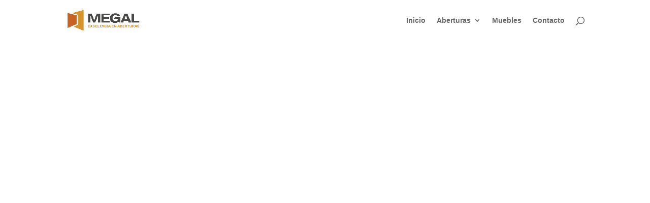

--- FILE ---
content_type: text/css
request_url: https://megal.com.ar/wp-content/et-cache/216/et-divi-dynamic-216-late.css
body_size: -79
content:
@font-face{font-family:ETmodules;font-display:block;src:url(//megal.com.ar/wp-content/themes/Divi/core/admin/fonts/modules/all/modules.eot);src:url(//megal.com.ar/wp-content/themes/Divi/core/admin/fonts/modules/all/modules.eot?#iefix) format("embedded-opentype"),url(//megal.com.ar/wp-content/themes/Divi/core/admin/fonts/modules/all/modules.woff) format("woff"),url(//megal.com.ar/wp-content/themes/Divi/core/admin/fonts/modules/all/modules.ttf) format("truetype"),url(//megal.com.ar/wp-content/themes/Divi/core/admin/fonts/modules/all/modules.svg#ETmodules) format("svg");font-weight:400;font-style:normal}